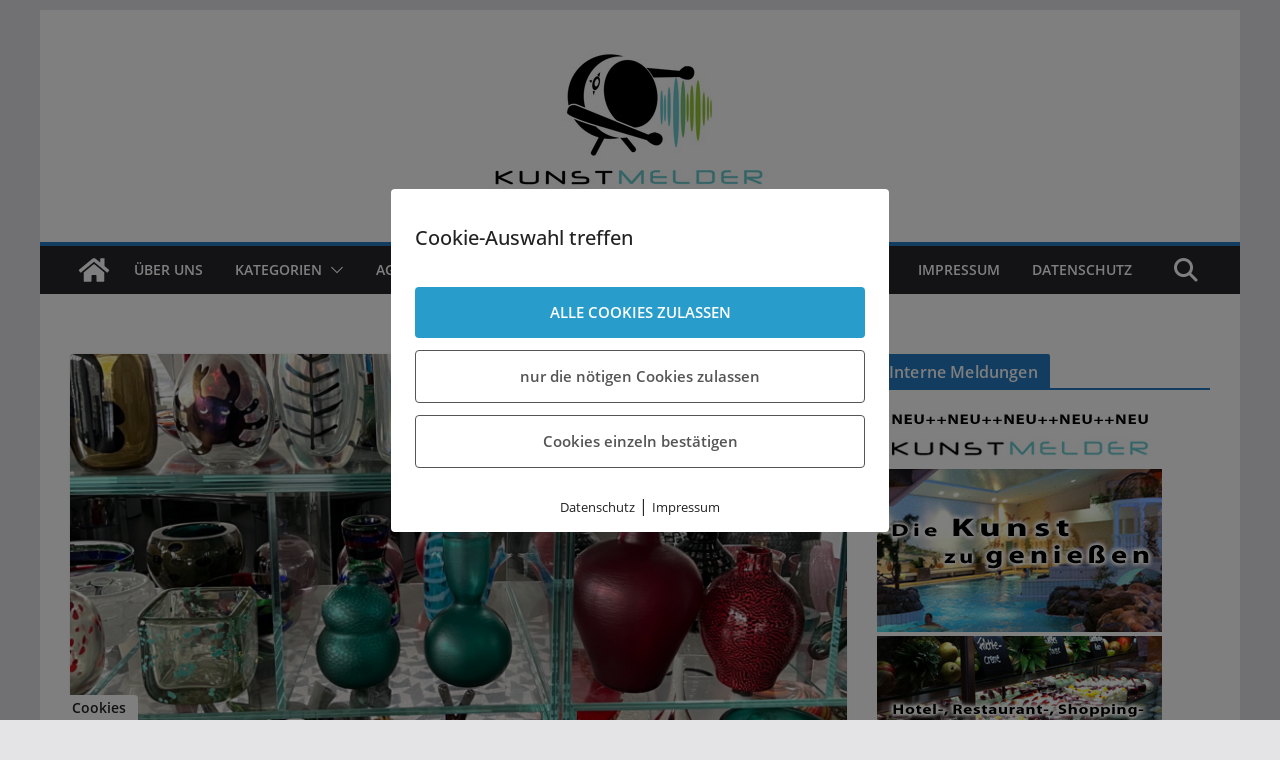

--- FILE ---
content_type: text/html; charset=UTF-8
request_url: https://www.kunstmelder.de/2023/09/11/titel-muranoglas-peter-gruenbaums-beeindruckende-privatsammlung-in-zuerich/
body_size: 74104
content:
		<!doctype html>
		<html lang="de">
		
<head>

			<meta charset="UTF-8"/>
		<meta name="viewport" content="width=device-width, initial-scale=1">
		<link rel="profile" href="http://gmpg.org/xfn/11"/>
		
	<title>Titel: Muranoglas: Peter Grünbaums beeindruckende Privatsammlung in Zürich &#8211; Kunstmelder</title>
<meta name='robots' content='max-image-preview:large' />
        <meta http-equiv="Content-Security-Policy" content="default-src 'self' 'unsafe-eval' 'unsafe-inline'    *.met.vgwort.de  https://webinaris.co www.webinaris.co        ;  script-src 'self' 'unsafe-eval' 'unsafe-inline' data:   *.met.vgwort.de   https://webinaris.co www.webinaris.co          fonts.googleapis.com  https://js.stripe.com https://checkout.stripe.com;  style-src 'self' 'unsafe-inline'   *.met.vgwort.de     fonts.googleapis.com ;  img-src 'self' data:   *.met.vgwort.de   ;  connect-src *;  object-src 'self'   *.met.vgwort.de       ;  child-src 'self' blob:   *.met.vgwort.de       ;  form-action *;  frame-src 'self'   *.met.vgwort.de     https://webinaris.co www.webinaris.co          https://js.stripe.com https://hooks.stripe.com https://checkout.stripe.com https://hooks.stripe.com; *.mollie.com font-src * data:;  media-src 'self'   *.met.vgwort.de       ; ">
        <link rel="alternate" type="application/rss+xml" title="Kunstmelder &raquo; Feed" href="https://www.kunstmelder.de/feed/" />
<link rel="alternate" type="application/rss+xml" title="Kunstmelder &raquo; Kommentar-Feed" href="https://www.kunstmelder.de/comments/feed/" />
<script type="text/javascript" id="wpp-js" src="https://www.kunstmelder.de/wp-content/plugins/wordpress-popular-posts/assets/js/wpp.js?ver=7.3.6" data-sampling="0" data-sampling-rate="100" data-api-url="https://www.kunstmelder.de/wp-json/wordpress-popular-posts" data-post-id="24829" data-token="87b2108e61" data-lang="0" data-debug="1"></script>
<link rel="alternate" title="oEmbed (JSON)" type="application/json+oembed" href="https://www.kunstmelder.de/wp-json/oembed/1.0/embed?url=https%3A%2F%2Fwww.kunstmelder.de%2F2023%2F09%2F11%2Ftitel-muranoglas-peter-gruenbaums-beeindruckende-privatsammlung-in-zuerich%2F" />
<link rel="alternate" title="oEmbed (XML)" type="text/xml+oembed" href="https://www.kunstmelder.de/wp-json/oembed/1.0/embed?url=https%3A%2F%2Fwww.kunstmelder.de%2F2023%2F09%2F11%2Ftitel-muranoglas-peter-gruenbaums-beeindruckende-privatsammlung-in-zuerich%2F&#038;format=xml" />
<style id='wp-img-auto-sizes-contain-inline-css' type='text/css'>
img:is([sizes=auto i],[sizes^="auto," i]){contain-intrinsic-size:3000px 1500px}
/*# sourceURL=wp-img-auto-sizes-contain-inline-css */
</style>
<style id='wp-emoji-styles-inline-css' type='text/css'>

	img.wp-smiley, img.emoji {
		display: inline !important;
		border: none !important;
		box-shadow: none !important;
		height: 1em !important;
		width: 1em !important;
		margin: 0 0.07em !important;
		vertical-align: -0.1em !important;
		background: none !important;
		padding: 0 !important;
	}
/*# sourceURL=wp-emoji-styles-inline-css */
</style>
<link rel='stylesheet' id='contact-form-7-css' href='https://www.kunstmelder.de/wp-content/plugins/contact-form-7/includes/css/styles.css?ver=6.1.2' type='text/css' media='all' />
<link rel='stylesheet' id='wpa-css-css' href='https://www.kunstmelder.de/wp-content/plugins/honeypot/includes/css/wpa.css?ver=2.3.04' type='text/css' media='all' />
<link rel='stylesheet' id='pixelmate-public-css-css' href='https://www.kunstmelder.de/wp-content/plugins/pixelmate0/public//assets/css/pixelmate.css?ver=6.9' type='text/css' media='all' />
<link rel='stylesheet' id='wordpress-popular-posts-css-css' href='https://www.kunstmelder.de/wp-content/plugins/wordpress-popular-posts/assets/css/wpp.css?ver=7.3.6' type='text/css' media='all' />
<link rel='stylesheet' id='colormag_style-css' href='https://www.kunstmelder.de/wp-content/themes/colormag_kunstmelder/style.css?ver=1768409125' type='text/css' media='all' />
<style id='colormag_style-inline-css' type='text/css'>
body{color:#444444;}.cm-posts .post{box-shadow:0px 0px 2px 0px #E4E4E7;}@media screen and (min-width: 992px) {.cm-primary{width:70%;}}.colormag-button,
			input[type="reset"],
			input[type="button"],
			input[type="submit"],
			button,
			.cm-entry-button span,
			.wp-block-button .wp-block-button__link{color:#ffffff;}.cm-content{background-color:#ffffff;background-size:contain;}.cm-header .cm-menu-toggle svg,
			.cm-header .cm-menu-toggle svg{fill:#fff;}.cm-footer-bar-area .cm-footer-bar__2 a{color:#207daf;}body{color:#444444;}.cm-posts .post{box-shadow:0px 0px 2px 0px #E4E4E7;}@media screen and (min-width: 992px) {.cm-primary{width:70%;}}.colormag-button,
			input[type="reset"],
			input[type="button"],
			input[type="submit"],
			button,
			.cm-entry-button span,
			.wp-block-button .wp-block-button__link{color:#ffffff;}.cm-content{background-color:#ffffff;background-size:contain;}.cm-header .cm-menu-toggle svg,
			.cm-header .cm-menu-toggle svg{fill:#fff;}.cm-footer-bar-area .cm-footer-bar__2 a{color:#207daf;}.cm-header-builder .cm-header-buttons .cm-header-button .cm-button{background-color:#207daf;}.cm-header-builder .cm-header-top-row{background-color:#f4f4f5;}.cm-header-builder .cm-primary-nav .sub-menu, .cm-header-builder .cm-primary-nav .children{background-color:#232323;background-size:contain;}.cm-header-builder nav.cm-secondary-nav ul.sub-menu, .cm-header-builder .cm-secondary-nav .children{background-color:#232323;background-size:contain;}.cm-footer-builder .cm-footer-bottom-row{border-color:#3F3F46;}:root{--top-grid-columns: 4;
			--main-grid-columns: 4;
			--bottom-grid-columns: 2;
			}.cm-footer-builder .cm-footer-bottom-row .cm-footer-col{flex-direction: column;}.cm-footer-builder .cm-footer-main-row .cm-footer-col{flex-direction: column;}.cm-footer-builder .cm-footer-top-row .cm-footer-col{flex-direction: column;} :root{--cm-color-1: #257BC1;--cm-color-2: #2270B0;--cm-color-3: #FFFFFF;--cm-color-4: #F9FEFD;--cm-color-5: #27272A;--cm-color-6: #16181A;--cm-color-7: #8F8F8F;--cm-color-8: #FFFFFF;--cm-color-9: #C7C7C7;}:root {--wp--preset--color--cm-color-1:#257BC1;--wp--preset--color--cm-color-2:#2270B0;--wp--preset--color--cm-color-3:#FFFFFF;--wp--preset--color--cm-color-4:#F9FEFD;--wp--preset--color--cm-color-5:#27272A;--wp--preset--color--cm-color-6:#16181A;--wp--preset--color--cm-color-7:#8F8F8F;--wp--preset--color--cm-color-8:#FFFFFF;--wp--preset--color--cm-color-9:#C7C7C7;}:root {--e-global-color-cmcolor1: #257BC1;--e-global-color-cmcolor2: #2270B0;--e-global-color-cmcolor3: #FFFFFF;--e-global-color-cmcolor4: #F9FEFD;--e-global-color-cmcolor5: #27272A;--e-global-color-cmcolor6: #16181A;--e-global-color-cmcolor7: #8F8F8F;--e-global-color-cmcolor8: #FFFFFF;--e-global-color-cmcolor9: #C7C7C7;}
/*# sourceURL=colormag_style-inline-css */
</style>
<link rel='stylesheet' id='font-awesome-all-css' href='https://www.kunstmelder.de/wp-content/themes/colormag/inc/customizer/customind/assets/fontawesome/v6/css/all.min.css?ver=6.2.4' type='text/css' media='all' />
<link rel='stylesheet' id='font-awesome-4-css' href='https://www.kunstmelder.de/wp-content/themes/colormag/assets/library/font-awesome/css/v4-shims.min.css?ver=4.7.0' type='text/css' media='all' />
<link rel='stylesheet' id='colormag-font-awesome-6-css' href='https://www.kunstmelder.de/wp-content/themes/colormag/inc/customizer/customind/assets/fontawesome/v6/css/all.min.css?ver=6.2.4' type='text/css' media='all' />
<script type="text/javascript" src="https://www.kunstmelder.de/wp-includes/js/jquery/jquery.min.js?ver=3.7.1" id="jquery-core-js"></script>
<script type="text/javascript" src="https://www.kunstmelder.de/wp-includes/js/jquery/jquery-migrate.min.js?ver=3.4.1" id="jquery-migrate-js"></script>
<script type="text/javascript" id="pixelmate-public-js-js-extra">
/* <![CDATA[ */
var js_options = {"google_fonts":[],"flexTracking":[{"aktivieren":false,"name":"","platzierung":"Header","anbieter":"","kategorie":"tracking","beschreibung":"","code":"","cookieinfo":"","id":"","linkcheck":false,"dselink":"https://www.kunstmelder.de/datenschutz/"}],"flexWerbung":[],"flexNotwendig":[],"flexSonstige":[],"webinaris":"","webinaris_load":"0","pixelmate_script":"0","pixelmate_script_code_head":"","pixelmate_script_code_body":"","pixelmate_script_code_footer":"","pixelmate_script_stats":"1","pixelmate_script_code_head_stats":"\u003Cscript\u003E    var _paq = _paq || []\r\n    _paq.push(['disableCookies']); // Ab sofort verteilt Matomo keine Kekse (Cookies) mehr\r\n    _paq.push(['enableHeartBeatTimer', 5]); // Matomo bekommt Herzrasen: Der \"Herzschlag\" von Matomo wird auf alle 5 Sekunden erh\u00f6ht\r\n    _paq.push(['trackPageView']);\r\n    _paq.push(['enableLinkTracking']);\r\n\r\n    function embedTrackingCode() {\r\n    var u = '//www.freiermitdreier.de/matomo/';\r\n    _paq.push(['setTrackerUrl', u + 'matomo.php']);\r\n    _paq.push(['setSiteId', '2']); // Bei \"X\" steht normalerweise die ID der Seite die getrackt werden soll\r\n    var d = document,\r\n      g = d.createElement('script'),\r\n      s = d.getElementsByTagName('script')[0]\r\n    g.type = 'text/javascript';\r\n    g.async = true;\r\n    g.defer = true;\r\n    g.src = u + 'matomo.js';\r\n    s.parentNode.insertBefore(g, s);\r\n    }\r\n\r\n    setTimeout(function () {\r\n    embedTrackingCode(); // Die Matomo Tracking Funktion wird ausgef\u00fchrt\r\n    }, 5) // Die 5 steht f\u00fcr die Millisekunden anzahl in der die Funktion ausgef\u00fchrt wird (kann man nat\u00fcrlich beliebig anpassen)\r\n\u003C/script\u003E","pixelmate_script_code_body_stats":"","pixelmate_script_code_footer_stats":"","pixelmate_tag_manager":"0","pixelmate_gtm":"GTM-0000000","domain":"kunstmelder.de","full_domain":"https://www.kunstmelder.de","wpmllang":"no-wpml","gen_banner_aktiv":null,"gen_banner_delay":null,"gen_individuell":"1","gen_heading":"Cookie-Auswahl treffen","gen_text":" ","gen_allow_text":"ALLE COOKIES ZULASSEN","gen_single_text":"Cookies einzeln best\u00e4tigen","gen_deny_text":"nur die n\u00f6tigen Cookies zulassen","gen_dse_text":"Datenschutz","gen_impressum_text":"Impressum","speicherdauer_der_cookies":"14","cookies_secure":"0","alt_track":"0","pix_settings_check":"0","pix_settings_uberschrift":"Cookie settings","pix_settings_hinweis_dse":"Here you can allow or reject cookies depending on the category. More detailed information about the services used on this website can be found in the privacy policy.","pix_settings_notwendige_c":"Accept only necessary cookies","pix_settings_notwendige_c_text":"","pix_settings_statistik":"Accept statistic cookies","pix_settings_statistik_text":"","pix_settings_statistik_aus":null,"pix_settings_werbung":"Accept marketing cookies","pix_settings_werbung_text":"","pix_settings_werbung_aus":null,"pix_settings_videos":"Accept extern media","pix_settings_videos_text":"","pix_settings_videos_aus":null,"pix_settings_sonstige":"Accept other external content","pix_settings_sonstige_text":"","pix_settings_sonstige_aus":null,"pix_settings_speichern_button":"save","pix_settings_more":"more","pix_settings_dse_ex":"privacy policy","design_pos":"Fullscreen","elmentor_popup_id":"","pixelmate_logo_check":"0","pixelmate_logo":"","banner_padding_oben":"13px","box_margin":"0px 0px 0px 0px","box_border_width":"0px 0px 0px 0px","box_border_style":"none","box_border_color":"#ffffff","box_padding":"24px 24px 24px 24px","box_border_radius":"4px 4px 4px 4px","box_bg_color":"#ffffff","box_color_title":"#222222","box_color_text":"#222222","box_bg_verlauf":"0","box_bg_verlauf_1":"#ffffff","box_bg_verlauf_2":"#ffffff","box_shadow":"0","box_shadow_h":"3","box_shadow_v":"0","box_shadow_blur":"3","box_shadow_color":"#000000","box_h_font_size":"20","box_font_size":"15","box_line_height":"1","pixelmate_text_align":"left","cb_aktiv":"1","cb_position":"unten links","cb_font_size":"14","cb_background":"#FFFFFF","cb_color":"#212121","cb_important":"0","btn_bg_color":"#289dcc","btn_color":"#ffffff","btn_border_color":"#289dcc","btn_border_width":"0","btn_border_radius":"4","btn_deny_bg_color":"#ffffff","btn_deny_color":"#555555","btn_deny_border_color":"#555555","btn_deny_border_width":"1","btn_deny_border_radius":"4","btn_set_bg_color":"#ffffff","btn_set_color":"#555555","btn_set_border_color":"#555555","btn_set_border_width":"1","btn_set_border_radius":"4","ga":"0","gaText":null,"gaId":"UA-000000","ga2":null,"gaId2":null,"gaAno":"1","google_optimize_aktivieren":"0","google_optimize_id":"000000","ga_cookie_duration":"730","ga_cookies_ssl":"0","media_youtube":"1","media_youtube_text":"YouTube ist eine Videohosting Plattform. Durch die externe Einbindung von Videos werden personenbezogene Daten an YouTube \u00fcbermittelt.","media_vimeo":"0","media_vimeo_text":"Vimeo ist eine Videohosting Plattform. Durch die externe Einbindung von Videos werden personenbezogene Daten an Vimeo \u00fcbermittelt.","media_twitter":"0","media_twitter_text":"Twitter ist ein Nachrichtendienst. Durch das einbetten von Twitter Beitr\u00e4gen auf unserer Website werden personenbezogene Daten an Twitter \u00fcbermittelt.","media_gmaps":"0","media_gmaps_text":"Wir haben auf unserer Website interaktive Karten mit Hilfe von Google Maps der Google LLC. (\u201eGoogle\u201c) integriert. Die Karten werden nur angezeigt, wenn Sie dem Setzen und Auslesen von Cookies durch Google zustimmen. Dadurch k\u00f6nnen personenbezogene Daten an Google \u00fcbermittelt werden.","media_osm":"0","media_osm_text":"Durch die Einbettung von Google Maps auf unserer Website werden personenbezogene Daten an Google \u00fcbermittelt.","media_calendly":"0","media_calendly_text":"Calendly ist Buchungstool. Durch die Einbettung auf unserer Website werden personenbezogene Daten an Calendly \u00fcbermittelt.","media_xing_events":"0","media_xing_events_text":"Durch die Einbettung von Xing werden personenbezogene Daten an Xing \u00fcbermittelt.","media_libsyn":"0","media_libsyn_text":"Durch die Einbettung des Podcast Players von Libsyn werden personenbezogene Daten an Libsyn \u00fcbermittelt.","media_trustindex":"0","media_trustindex_text":"Durch die Einbettung der Google Reviews werden Daten an Trustindex.io \u00fcbermittelt.","media_recaptcha":"0","media_recaptcha_text":"ReCaptcha muss auf unserer Website geladen werden, um Kontaktanfragen zu versenden.","dse_extern":"","dse_extern_url":null,"impressum_extern":"","impressum_extern_url":null,"fb":"0","fbText":null,"fbId":"00000000","fb_opt_out":"","fb_consent_mode":null,"csp":"1","csp_admin":"","youtubeIn":"0","youtubeHeading":null,"youtubeText":null,"vimeoIn":"","vimeoHeading":null,"vimeoText":null,"wlVimeo":"0","wlYoutube":"0","wlGmaps":"0","wlReCaptcha":"0","dse":"https://www.kunstmelder.de/datenschutz/","impressum":"https://www.kunstmelder.de/impressum/","protokoll":null,"txt_cookie_banner_heading":"We use Cookies","txt_cookie_banner":"We use cookies on our website. Some cookies are necessary (e.g. for the shopping cart) others are not necessary. The non-essential cookies help us to optimize our online offer, our website functions and are used for marketing purposes. The consent includes the storage of information on your terminal device, the reading of personal data and its processing.  Click 'Accept all' to consent to the use of cookies that are not necessary or 'Reject all' if you decide otherwise. You can get detailed information of the types of cookies we use and access their settings under 'Manage Settings'. You can access the settings at any time and also subsequently deselect cookies at any time (e.g. in the privacy policy or at the bottom of our website).","txt_btn_allow":"Accept All","txt_btn_deny":"Deny All","txt_btn_settings":"Settings","txt_datenschutz":"Privacy Policy","txt_impressum":"Legal Notice","txt_datenschutz_hinweis":"You can find more detailed information about the services used on this website in the privacy policy","txt_allow":"Accept","txt_youtube_heading":"Enable Youtube?","txt_youtube_content":"YouTube videos can only be displayed if they are allowed to set cookies.","txt_youtube_footer":"When YouTube is activated for this site, personal information is submitted to YouTube and processed. Please see the YouTube privacy policy for more information: ","txt_vimeo_heading":"Enable Vimeo?","txt_vimeo_content":"Vimeo videos can only be displayed if they are allowed to set cookies.","txt_vimeo_footer":"When Vimeo is activated for this site, personal information is submitted to Vimeo and processed. Please see the YouTube privacy policy for more information: ","txt_gmaps_heading":"Enable Google Maps?","txt_gmaps_content":"Google Maps can only be displayed if they are allowed to set cookies.","txt_gmaps_footer":"When Google Maps is activated for this site, personal information is submitted to Google and processed. Please see the YouTube privacy policy for more information: ","txt_osm_heading":"Enable Open Street Maps?","txt_osm_content":"Open Street Maps can only be displayed if they are allowed to set cookies.","txt_osm_footer":"When Open Street Maps is activated for this site, personal information is submitted to openstreetmap.de and processed. Please see the OpenStreetMap privacy policy for more information: ","txt_twitter_heading":"Enable Twitter?","txt_twitter_content":"Here we would like to display content from Twitter.","txt_twitter_footer":"If this content is allowed to load on this website, an external connection to Twitter will be established and cookies may be set. More information: ","txt_libsyn_heading":"Enable Libsyn Podcast?","txt_libsyn_content":"This Podcast hosted by Libsyn can only be displayed if they are allowed to set cookies.","txt_libsyn_footer":"When the Podcast Player is activated for this site, personal information is submitted to Libsyn and processed. Please see the Libsyn privacy policy for more information: ","txt_trustindex_heading":"Show Google Reviews?","txt_trustindex_content":"At this point we would like to display our Google Reviews. For this, a trustindex.io and googleusercontent.com connection would have to be established, for which we need your consent.","txt_trustindex_footer":"Please see the trustindex.io privacy policy for more information: ","txt_here":"here","txt_more":"learn more","calendly_h2":"Book now","calendly_text":"For booking appointments we use the external tool Calendly. During the booking process cookies are set and personal data is statistically evaluated.","calendly_btn":"continue","xing_h2":"Show Xing Events","xing_text":"In order to display Xing Events, cookies must be set that statistically evaluate personal data.","xing_btn":"continue","issingle":"yes","pixe_test":{"margin":"0px 0px 0px 0px","border":"0px none ","padding":"24px 24px 24px 24px","border-radius":"4px","margin-top":"0px","margin-right":"0px","margin-bottom":"0px","margin-left":"0px","border-top":"0px","border-right":"0px","border-bottom":"0px","border-left":"0px","padding-top":"24px","padding-right":"24px","padding-bottom":"24px","padding-left":"24px","background-color":"#ffffff","border-color":"","color":"#222222","border-style":"none","border-top-left-radius":"4px","border-bottom-left-radius":"4px","border-top-right-radius":"4px","border-bottom-right-radius":"4px"},"client_ip":"18.191.96.139","wpml_exists":"0","sprachumschalter_aktivieren":"0","ajaxurl":"https://www.kunstmelder.de/wp-admin/admin-ajax.php","nonce":"1779fb9b29","elementor":"false","divi_builder":"false"};
//# sourceURL=pixelmate-public-js-js-extra
/* ]]> */
</script>
<script type="module" async src="https://www.kunstmelder.de/wp-content/plugins/pixelmate0/public//assets/js/dist/bundle.js?ver=1.0.0"></script><link rel="https://api.w.org/" href="https://www.kunstmelder.de/wp-json/" /><link rel="alternate" title="JSON" type="application/json" href="https://www.kunstmelder.de/wp-json/wp/v2/posts/24829" /><link rel="EditURI" type="application/rsd+xml" title="RSD" href="https://www.kunstmelder.de/xmlrpc.php?rsd" />
<meta name="generator" content="WordPress 6.9" />
<link rel="canonical" href="https://www.kunstmelder.de/2023/09/11/titel-muranoglas-peter-gruenbaums-beeindruckende-privatsammlung-in-zuerich/" />
<link rel='shortlink' href='https://www.kunstmelder.de/?p=24829' />
            <style id="wpp-loading-animation-styles">@-webkit-keyframes bgslide{from{background-position-x:0}to{background-position-x:-200%}}@keyframes bgslide{from{background-position-x:0}to{background-position-x:-200%}}.wpp-widget-block-placeholder,.wpp-shortcode-placeholder{margin:0 auto;width:60px;height:3px;background:#dd3737;background:linear-gradient(90deg,#dd3737 0%,#571313 10%,#dd3737 100%);background-size:200% auto;border-radius:3px;-webkit-animation:bgslide 1s infinite linear;animation:bgslide 1s infinite linear}</style>
            


<!-- Matomo -->
<script type="text/javascript">
  var _paq = window._paq = window._paq || [];
  /* tracker methods like "setCustomDimension" should be called before "trackPageView" */
  _paq.push(['trackPageView']);
  _paq.push(['enableLinkTracking']);
  (function() {
    var u="//www.freiermitdreier.de/matomo/";
    _paq.push(['setTrackerUrl', u+'matomo.php']);
    _paq.push(['setSiteId', '2']);
    var d=document, g=d.createElement('script'), s=d.getElementsByTagName('script')[0];
    g.type='text/javascript'; g.async=true; g.src=u+'matomo.js'; s.parentNode.insertBefore(g,s);
  })();
</script>
<!-- End Matomo Code --><style class='wp-fonts-local' type='text/css'>
@font-face{font-family:"DM Sans";font-style:normal;font-weight:100 900;font-display:fallback;src:url('https://fonts.gstatic.com/s/dmsans/v15/rP2Hp2ywxg089UriCZOIHTWEBlw.woff2') format('woff2');}
@font-face{font-family:"Public Sans";font-style:normal;font-weight:100 900;font-display:fallback;src:url('https://fonts.gstatic.com/s/publicsans/v15/ijwOs5juQtsyLLR5jN4cxBEoRDf44uE.woff2') format('woff2');}
@font-face{font-family:Roboto;font-style:normal;font-weight:100 900;font-display:fallback;src:url('https://fonts.gstatic.com/s/roboto/v30/KFOjCnqEu92Fr1Mu51TjASc6CsE.woff2') format('woff2');}
@font-face{font-family:"IBM Plex Serif";font-style:normal;font-weight:400;font-display:fallback;src:url('https://www.kunstmelder.de/wp-content/themes/colormag/assets/fonts/IBMPlexSerif-Regular.woff2') format('woff2');}
@font-face{font-family:"IBM Plex Serif";font-style:normal;font-weight:700;font-display:fallback;src:url('https://www.kunstmelder.de/wp-content/themes/colormag/assets/fonts/IBMPlexSerif-Bold.woff2') format('woff2');}
@font-face{font-family:"IBM Plex Serif";font-style:normal;font-weight:600;font-display:fallback;src:url('https://www.kunstmelder.de/wp-content/themes/colormag/assets/fonts/IBMPlexSerif-SemiBold.woff2') format('woff2');}
@font-face{font-family:Inter;font-style:normal;font-weight:400;font-display:fallback;src:url('https://www.kunstmelder.de/wp-content/themes/colormag/assets/fonts/Inter-Regular.woff2') format('woff2');}
</style>
<link rel="icon" href="https://www.kunstmelder.de/wp-content/uploads/2020/06/favicon.ico" sizes="32x32" />
<link rel="icon" href="https://www.kunstmelder.de/wp-content/uploads/2020/06/favicon.ico" sizes="192x192" />
<link rel="apple-touch-icon" href="https://www.kunstmelder.de/wp-content/uploads/2020/06/favicon.ico" />
<meta name="msapplication-TileImage" content="https://www.kunstmelder.de/wp-content/uploads/2020/06/favicon.ico" />
<style id="sccss">/*Blocksatz in Artikeln*/
.entry-content p {
text-align: justify;
}

/*Startseite Artikel*/
.featured-image {display: none;}
.flexslider-title {display: none;}
#fb_share_1 {display: none;}

.entry-content div[style="width:220px;height:250px;float:left;margin-bottom:8%"] {
display:none;
}
.entry-content.clearfix div[style="width:220px;height:250px;float:left;margin-bottom:8%"] div {
  float:left !important;
  max-width:200px !important;
  max-height:300px !important;
}
.entry-content.clearfix div[style="width:220px;height:250px;float:left;margin-bottom:8%"] {
  display:inline !important;
  /*max-width:200px !important;
  max-height:300px !important;
  width:500px !important;
  height:500px !important;*/
  max-width:200px !important;
  max-height:300px !important;
  width:auto !important;
  height:auto !important;
  margin-bottom:5px !important;
  margin-right:15px !important;
}


/*Wirkung unbekannt (von Julian)*/
media="all"
.flexslider .slides img {
  width: auto;
  height: auto;
  height: 100%;
}

/*Widget-Anpassungen*/
.widget_featured_posts .following-post .article-content .entry-title {
    font-size: 15px;
}
  
.widget_featured_posts .article-content .entry-title {
    padding: 0px 0px 0px;
}

.widget_featured_posts .following-post img {
  margin-bottom: 0;
  width: 120px;
}

.widget_highlighted_posts img {
  margin-bottom: 0;
  height: 162.5px;
}

.widget_highlighted_posts .single-article {
  position: relative;
  float: left;
  margin-bottom: 10px;
  margin-right: 2%;
  max-width: 49%;
  width: 245px;
}

/*Sidebar RSS_Widget*/
a.widget.widget_rss.clearfix{
display: none;
}

h3.widget-title{
height: 34px;
margin-top:20px;
}

h3.widget-title a {
  color: #fff;
  background-color: #289DCC;
  padding: 6px 12px;
  display: inline-block;
  height: 22px;
}

h3.widget-title a[href="http://www.openpr.de/news/kategorien2-16-Kunst-Kultur.html"] {
margin-left:-10px;
}


/*Slider-Bereich*/
.flex-control-nav {
    width: 100%;
    position: absolute;
    bottom: -40px;
    text-align: center;
    display: none;
}

.widget_highlighted_posts .single-article {
    position: relative;
    float: left;
    margin-bottom: 10px;
    margin-right: 2%;
    max-width: 49%;
    width: 245px;
    height: 145px;
}

.widget_highlighted_posts img {
    margin-bottom: 0;
    height: 145px;
}

.advertisement_300x250 img {
    margin: 0 auto;
    display: block;
    width: 300px;
    padding-top: 20px;
    padding-right: 15px;
}

#header-right-sidebar {
    float: inherit;
}
#header-right-section .widget {
    text-align: right;
    float: inherit;
    color: #333333;
}

.clearfix {
  
}

/*
.featured-image {
   display: block;
}
*/
</style>
</head>

<body class="wp-singular post-template-default single single-post postid-24829 single-format-standard wp-embed-responsive wp-theme-colormag wp-child-theme-colormag_kunstmelder cm-header-layout-1 adv-style-1 cm-normal-container cm-right-sidebar right-sidebar boxed cm-started-content">




		<div id="page" class="hfeed site">
				<a class="skip-link screen-reader-text" href="#main">Zum Inhalt springen</a>
		

			<header id="cm-masthead" class="cm-header cm-layout-1 cm-layout-1-style-1 cm-full-width">
		
		
				<div class="cm-main-header">
		
		
	<div id="cm-header-1" class="cm-header-1">
		<div class="cm-container">
			<div class="cm-row">

				<div class="cm-header-col-1">
										<div id="cm-site-branding" class="cm-site-branding">
							</div><!-- #cm-site-branding -->
	
				</div><!-- .cm-header-col-1 -->

				<div class="cm-header-col-2">
										<div id="header-right-sidebar" class="clearfix">
						<aside id="media_image-3" class="widget widget_media_image clearfix widget-colormag_header_sidebar"><a href="http://www.kunstmelder.de"><img width="744" height="184" src="https://www.kunstmelder.de/wp-content/uploads/2023/08/230815_Kunstmelder_webbanner_m2.jpg" class="image wp-image-24720  attachment-full size-full" alt="" style="max-width: 100%; height: auto;" decoding="async" fetchpriority="high" srcset="https://www.kunstmelder.de/wp-content/uploads/2023/08/230815_Kunstmelder_webbanner_m2.jpg 744w, https://www.kunstmelder.de/wp-content/uploads/2023/08/230815_Kunstmelder_webbanner_m2-300x74.jpg 300w" sizes="(max-width: 744px) 100vw, 744px" /></a></aside>					</div>
									</div><!-- .cm-header-col-2 -->

		</div>
	</div>
</div>
		
<div id="cm-header-2" class="cm-header-2">
	<nav id="cm-primary-nav" class="cm-primary-nav">
		<div class="cm-container">
			<div class="cm-row">
				
				<div class="cm-home-icon">
					<a href="https://www.kunstmelder.de/"
						title="Kunstmelder"
					>
						<svg class="cm-icon cm-icon--home" xmlns="http://www.w3.org/2000/svg" viewBox="0 0 28 22"><path d="M13.6465 6.01133L5.11148 13.0409V20.6278C5.11148 20.8242 5.18952 21.0126 5.32842 21.1515C5.46733 21.2904 5.65572 21.3685 5.85217 21.3685L11.0397 21.3551C11.2355 21.3541 11.423 21.2756 11.5611 21.1368C11.6992 20.998 11.7767 20.8102 11.7767 20.6144V16.1837C11.7767 15.9873 11.8547 15.7989 11.9937 15.66C12.1326 15.521 12.321 15.443 12.5174 15.443H15.4801C15.6766 15.443 15.865 15.521 16.0039 15.66C16.1428 15.7989 16.2208 15.9873 16.2208 16.1837V20.6111C16.2205 20.7086 16.2394 20.8052 16.2765 20.8953C16.3136 20.9854 16.3681 21.0673 16.4369 21.1364C16.5057 21.2054 16.5875 21.2602 16.6775 21.2975C16.7675 21.3349 16.864 21.3541 16.9615 21.3541L22.1472 21.3685C22.3436 21.3685 22.532 21.2904 22.6709 21.1515C22.8099 21.0126 22.8879 20.8242 22.8879 20.6278V13.0358L14.3548 6.01133C14.2544 5.93047 14.1295 5.88637 14.0006 5.88637C13.8718 5.88637 13.7468 5.93047 13.6465 6.01133ZM27.1283 10.7892L23.2582 7.59917V1.18717C23.2582 1.03983 23.1997 0.898538 23.0955 0.794359C22.9913 0.69018 22.8501 0.631653 22.7027 0.631653H20.1103C19.963 0.631653 19.8217 0.69018 19.7175 0.794359C19.6133 0.898538 19.5548 1.03983 19.5548 1.18717V4.54848L15.4102 1.13856C15.0125 0.811259 14.5134 0.632307 13.9983 0.632307C13.4832 0.632307 12.9841 0.811259 12.5864 1.13856L0.868291 10.7892C0.81204 10.8357 0.765501 10.8928 0.731333 10.9573C0.697165 11.0218 0.676038 11.0924 0.66916 11.165C0.662282 11.2377 0.669786 11.311 0.691245 11.3807C0.712704 11.4505 0.747696 11.5153 0.794223 11.5715L1.97469 13.0066C2.02109 13.063 2.07816 13.1098 2.14264 13.1441C2.20711 13.1784 2.27773 13.1997 2.35044 13.2067C2.42315 13.2137 2.49653 13.2063 2.56638 13.1849C2.63623 13.1636 2.70118 13.1286 2.7575 13.0821L13.6465 4.11333C13.7468 4.03247 13.8718 3.98837 14.0006 3.98837C14.1295 3.98837 14.2544 4.03247 14.3548 4.11333L25.2442 13.0821C25.3004 13.1286 25.3653 13.1636 25.435 13.1851C25.5048 13.2065 25.5781 13.214 25.6507 13.2071C25.7234 13.2003 25.794 13.1791 25.8584 13.145C25.9229 13.1108 25.98 13.0643 26.0265 13.008L27.207 11.5729C27.2535 11.5164 27.2883 11.4512 27.3095 11.3812C27.3307 11.3111 27.3379 11.2375 27.3306 11.1647C27.3233 11.0919 27.3016 11.0212 27.2669 10.9568C27.2322 10.8923 27.1851 10.8354 27.1283 10.7892Z" /></svg>					</a>
				</div>
				
											<div class="cm-header-actions">
													<div class="cm-top-search">
						<i class="fa fa-search search-top"></i>
						<div class="search-form-top">
									
<form action="https://www.kunstmelder.de/" class="search-form searchform clearfix" method="get" role="search">

	<div class="search-wrap">
		<input type="search"
				class="s field"
				name="s"
				value=""
				placeholder="Suchen"
		/>

		<button class="search-icon" type="submit"></button>
	</div>

</form><!-- .searchform -->
						</div>
					</div>
									</div>
				
					<p class="cm-menu-toggle" aria-expanded="false">
						<svg class="cm-icon cm-icon--bars" xmlns="http://www.w3.org/2000/svg" viewBox="0 0 24 24"><path d="M21 19H3a1 1 0 0 1 0-2h18a1 1 0 0 1 0 2Zm0-6H3a1 1 0 0 1 0-2h18a1 1 0 0 1 0 2Zm0-6H3a1 1 0 0 1 0-2h18a1 1 0 0 1 0 2Z"></path></svg>						<svg class="cm-icon cm-icon--x-mark" xmlns="http://www.w3.org/2000/svg" viewBox="0 0 24 24"><path d="m13.4 12 8.3-8.3c.4-.4.4-1 0-1.4s-1-.4-1.4 0L12 10.6 3.7 2.3c-.4-.4-1-.4-1.4 0s-.4 1 0 1.4l8.3 8.3-8.3 8.3c-.4.4-.4 1 0 1.4.2.2.4.3.7.3s.5-.1.7-.3l8.3-8.3 8.3 8.3c.2.2.5.3.7.3s.5-.1.7-.3c.4-.4.4-1 0-1.4L13.4 12z"></path></svg>					</p>
					<div class="cm-menu-primary-container"><ul id="menu-hauptmenue" class="menu"><li id="menu-item-6905" class="menu-item menu-item-type-post_type menu-item-object-page menu-item-6905"><a href="https://www.kunstmelder.de/ueber-uns/">Über uns</a></li>
<li id="menu-item-12497" class="menu-item menu-item-type-post_type menu-item-object-page menu-item-has-children menu-item-12497"><a href="https://www.kunstmelder.de/kategorien/">Kategorien</a><span role="button" tabindex="0" class="cm-submenu-toggle" onkeypress=""><svg class="cm-icon" xmlns="http://www.w3.org/2000/svg" xml:space="preserve" viewBox="0 0 24 24"><path d="M12 17.5c-.3 0-.5-.1-.7-.3l-9-9c-.4-.4-.4-1 0-1.4s1-.4 1.4 0l8.3 8.3 8.3-8.3c.4-.4 1-.4 1.4 0s.4 1 0 1.4l-9 9c-.2.2-.4.3-.7.3z"/></svg></span>
<ul class="sub-menu">
	<li id="menu-item-12500" class="menu-item menu-item-type-taxonomy menu-item-object-category current-post-ancestor current-menu-parent current-post-parent menu-item-12500"><a href="https://www.kunstmelder.de/category/ausstellungen/">Ausstellungen</a></li>
	<li id="menu-item-12499" class="menu-item menu-item-type-taxonomy menu-item-object-category menu-item-12499"><a href="https://www.kunstmelder.de/category/aktionen/">Aktionen</a></li>
	<li id="menu-item-12502" class="menu-item menu-item-type-taxonomy menu-item-object-category menu-item-12502"><a href="https://www.kunstmelder.de/category/kunst-und-familie/">Die Kunst der Unterhaltung</a></li>
	<li id="menu-item-12503" class="menu-item menu-item-type-taxonomy menu-item-object-category menu-item-12503"><a href="https://www.kunstmelder.de/category/die-kunst-zu-geniessen/">Die Kunst zu genießen</a></li>
	<li id="menu-item-12504" class="menu-item menu-item-type-taxonomy menu-item-object-category menu-item-12504"><a href="https://www.kunstmelder.de/category/events/">Events</a></li>
	<li id="menu-item-12505" class="menu-item menu-item-type-taxonomy menu-item-object-category menu-item-12505"><a href="https://www.kunstmelder.de/category/festival/">Festival</a></li>
	<li id="menu-item-12506" class="menu-item menu-item-type-taxonomy menu-item-object-category menu-item-12506"><a href="https://www.kunstmelder.de/category/galerien-und-veranstalter/">Galerien und Veranstalter</a></li>
	<li id="menu-item-12507" class="menu-item menu-item-type-taxonomy menu-item-object-category menu-item-12507"><a href="https://www.kunstmelder.de/category/interview/">Interview</a></li>
	<li id="menu-item-12508" class="menu-item menu-item-type-taxonomy menu-item-object-category menu-item-12508"><a href="https://www.kunstmelder.de/category/kunstler-stellen-sich-vor/">Künstler stellen sich vor</a></li>
	<li id="menu-item-12509" class="menu-item menu-item-type-taxonomy menu-item-object-category menu-item-12509"><a href="https://www.kunstmelder.de/category/literatur/">Literatur</a></li>
	<li id="menu-item-12510" class="menu-item menu-item-type-taxonomy menu-item-object-category menu-item-12510"><a href="https://www.kunstmelder.de/category/medien/">Medien</a></li>
	<li id="menu-item-12511" class="menu-item menu-item-type-taxonomy menu-item-object-category menu-item-12511"><a href="https://www.kunstmelder.de/category/musik/">Musik</a></li>
	<li id="menu-item-12518" class="menu-item menu-item-type-taxonomy menu-item-object-category menu-item-12518"><a href="https://www.kunstmelder.de/category/reisen/">Reisen</a></li>
	<li id="menu-item-12512" class="menu-item menu-item-type-taxonomy menu-item-object-category menu-item-12512"><a href="https://www.kunstmelder.de/category/theater/">Theater</a></li>
	<li id="menu-item-12513" class="menu-item menu-item-type-taxonomy menu-item-object-category menu-item-12513"><a href="https://www.kunstmelder.de/category/tipps-der-redaktion/">Tipps der Redaktion</a></li>
	<li id="menu-item-12498" class="menu-item menu-item-type-taxonomy menu-item-object-category menu-item-12498"><a href="https://www.kunstmelder.de/category/vermischtes/">Vermischtes</a></li>
</ul>
</li>
<li id="menu-item-6757" class="menu-item menu-item-type-post_type menu-item-object-page menu-item-6757"><a href="https://www.kunstmelder.de/agb/">AGB</a></li>
<li id="menu-item-6758" class="menu-item menu-item-type-post_type menu-item-object-page menu-item-6758"><a href="https://www.kunstmelder.de/pressemitteilung-einstellen/">Pressemitteilungen</a></li>
<li id="menu-item-6759" class="menu-item menu-item-type-post_type menu-item-object-page menu-item-6759"><a href="https://www.kunstmelder.de/kunstmelder-video-kanal/">Video-Kanal</a></li>
<li id="menu-item-11088" class="menu-item menu-item-type-taxonomy menu-item-object-category menu-item-11088"><a href="https://www.kunstmelder.de/category/blog/">Blog</a></li>
<li id="menu-item-6760" class="menu-item menu-item-type-post_type menu-item-object-page menu-item-6760"><a href="https://www.kunstmelder.de/werbung/">Werbung</a></li>
<li id="menu-item-6761" class="menu-item menu-item-type-post_type menu-item-object-page menu-item-6761"><a href="https://www.kunstmelder.de/impressum/">Impressum</a></li>
<li id="menu-item-8420" class="menu-item menu-item-type-post_type menu-item-object-page menu-item-privacy-policy menu-item-8420"><a rel="privacy-policy" href="https://www.kunstmelder.de/datenschutz/">Datenschutz</a></li>
</ul></div>
			</div>
		</div>
	</nav>
</div>
			
				</div> <!-- /.cm-main-header -->
		
				</header><!-- #cm-masthead -->
		
		

	<div id="cm-content" class="cm-content">
		
		<div class="cm-container">
		
<div class="cm-row">
	
	<div id="cm-primary" class="cm-primary">
		<div class="cm-posts clearfix">

			
<article sdfdfds id="post-24829" class="post-24829 post type-post status-publish format-standard has-post-thumbnail hentry category-ausstellungen tag-1000-objekte-ch tag-barovier-toso tag-carlo-scarpa-fulvio-bianconi tag-muranoglas tag-paolo-venini tag-peter-gruenbaum tag-raritaeten-muranoglas tag-venini">
	
				<div class="cm-featured-image">
				<img width="800" height="445" src="https://www.kunstmelder.de/wp-content/uploads/2023/09/438815-800x445.png" class="attachment-colormag-featured-image size-colormag-featured-image wp-post-image" alt="" decoding="async" />			</div>

			
	<div class="cm-post-content">
		<div class="cm-entry-header-meta"><div class="cm-post-categories"><a href="https://www.kunstmelder.de/category/ausstellungen/" style="background:#b9c41b" rel="category tag">Ausstellungen</a></div></div>	<header class="cm-entry-header">
				<h1 class="cm-entry-title">
			Titel: Muranoglas: Peter Grünbaums beeindruckende Privatsammlung in Zürich		</h1>
			</header>
<div class="cm-below-entry-meta cm-separator-default "><span class="cm-post-date"><a href="https://www.kunstmelder.de/2023/09/11/titel-muranoglas-peter-gruenbaums-beeindruckende-privatsammlung-in-zuerich/" title="12:03" rel="bookmark"><svg class="cm-icon cm-icon--calendar-fill" xmlns="http://www.w3.org/2000/svg" viewBox="0 0 24 24"><path d="M21.1 6.6v1.6c0 .6-.4 1-1 1H3.9c-.6 0-1-.4-1-1V6.6c0-1.5 1.3-2.8 2.8-2.8h1.7V3c0-.6.4-1 1-1s1 .4 1 1v.8h5.2V3c0-.6.4-1 1-1s1 .4 1 1v.8h1.7c1.5 0 2.8 1.3 2.8 2.8zm-1 4.6H3.9c-.6 0-1 .4-1 1v7c0 1.5 1.3 2.8 2.8 2.8h12.6c1.5 0 2.8-1.3 2.8-2.8v-7c0-.6-.4-1-1-1z"></path></svg> <time class="entry-date published updated" datetime="2023-09-11T12:03:21+02:00">11. September 2023</time></a></span>
		<span class="cm-author cm-vcard">
			<svg class="cm-icon cm-icon--user" xmlns="http://www.w3.org/2000/svg" viewBox="0 0 24 24"><path d="M7 7c0-2.8 2.2-5 5-5s5 2.2 5 5-2.2 5-5 5-5-2.2-5-5zm9 7H8c-2.8 0-5 2.2-5 5v2c0 .6.4 1 1 1h16c.6 0 1-.4 1-1v-2c0-2.8-2.2-5-5-5z"></path></svg>			<a class="url fn n"
			href="https://www.kunstmelder.de/author/redaktion/"
			title="PR-G - Redaktion"
			>
				PR-G - Redaktion			</a>
		</span>

		</div>
<div class="cm-entry-summary">
	<p><a href="https://www.kunstmelder.de/wp-content/uploads/2023/09/438815.png"><img decoding="async" class="aligncenter size-full wp-image-18049" src="https://www.kunstmelder.de/wp-content/uploads/2023/09/438815.png" alt="" /></a><span style="font-style: italic; padding:20px 0px 30px 0px;"></span></p>
<p>Muranoglas aus Venedig ist weltweit für seine Schönheit und Handwerkskunst bekannt. Es ist eine Kunstform, die Jahrhunderte überdauert hat und immer noch bewundert wird. In Zürich befindet sich eine der beeindruckendsten Privatsammlungen von Muranoglasvasen des 20. Jahrhunderts, die von einem passionierten Sammler namens Peter Grünbaum zusammengetragen wurde.</p>
<p>Peter Grünbaum, ein begeisterter Liebhaber von Kunst und Handwerkskunst, begann seine Sammlung von Muranoglasvasen in den 1980er Jahren. Seine Faszination für diese Kunstform führte dazu, dass er sich auf die Suche nach einzigartigen Stücken begab, die von den besten Glasbläsern in Murano, Venedig, gefertigt wurden. Im Laufe der Jahre hat er eine beeindruckende Sammlung von mehr als 300 Vasen aus verschiedenen Epochen und Stilen zusammengetragen.</p>
<p>Die Sammlung von Peter Grünbaum zeichnet sich nicht nur durch ihre beeindruckende Größe aus, sondern auch durch ihre Vielfalt. Sie umfasst Vasen aus den verschiedenen Stilrichtungen des Muranoglases, darunter das berühmte Sommerso-Glas, das filigrane Millefiori-Glas und das kunstvolle Lattimo-Glas. Jede Vase erzählt ihre eigene Geschichte und repräsentiert die Meisterschaft der Glasbläser von Murano.</p>
<p>Was diese Sammlung noch beeindruckender macht, ist die Tatsache, dass viele der Vasen in der Sammlung von Peter Grünbaum einzigartige, handgefertigte Stücke sind, die nicht leicht zu finden sind. Einige der Vasen stammen von renommierten Glasbläsern und Künstlern, die in Murano große Bekanntheit erlangt haben. Dies macht die Sammlung zu einer wahren Schatztruhe der Muranoglasgeschichte.</p>
<p>Die Sammlung von Peter Grünbaum ist nicht nur für ihn selbst von Bedeutung, sondern auch für die Kunstwelt. Sie zeigt nicht nur die Schönheit und Vielfalt des Muranoglases, sondern auch die Hingabe eines Sammlers, der sein Leben der Leidenschaft für Kunst und Handwerkskunst gewidmet hat. Die Vasen in seiner Sammlung sind nicht nur Kunstwerke, sondern auch Zeugnisse der handwerklichen Tradition von Murano.</p>
<p>Leider ist die Sammlung von Peter Grünbaum nicht öffentlich zugänglich, da sie sich in seinem Privatbesitz befindet. Dennoch können wir uns glücklich schätzen, von einer so beeindruckenden Sammlung in Zürich zu wissen, die das Erbe des Muranoglases am Leben erhält und für zukünftige Generationen bewahrt.</p>
<p>In einer Welt, in der die Massenproduktion oft die Handwerkskunst verdrängt, erinnert uns die Sammlung von Peter Grünbaum daran, dass es Menschen gibt, die sich leidenschaftlich für die Erhaltung und Bewahrung von Kunst und Handwerkskunst einsetzen. Sie ist ein wahrer Schatz, der die Schönheit und Einzigartigkeit des Muranoglases feiert und uns daran erinnert, wie wertvoll die Traditionen und das Erbe der Kunsthandwerkskunst sein können. <a href="https://www.1000-objekte.ch" rel="nofollow">Online Shop</a></p>
<p>Handel mit Muranoglas</p>
<p><b>Kontakt</b><br />
Grünbaum AG<br />
Peter Grünbaum<br />
Hardturmstrasse 66<br />
8005 Zürich<br />
+41796605788<br />
 <img decoding="async" src="https://pr-gateway.de/media/pr/image/40965/email/presse/438815.png" alt="7a675fbc95fc5cd03fef6c8ace21cc7214701f60" /><br />
<a href="http://www.1000-objekte.ch" target="_blank" rel="nofollow noopener">http://www.1000-objekte.ch</a></p>
<p>Die Bildrechte liegen bei dem Verfasser der Mitteilung.</p>
</div>
	
	</div>

	
	</article>
		</div><!-- .cm-posts -->
		
		<ul class="default-wp-page">
			<li class="previous"><a href="https://www.kunstmelder.de/2023/09/07/spannende-begegnung-zwischen-zeitgenoessischer-und-historischer-photographie/" rel="prev"><span class="meta-nav"><svg class="cm-icon cm-icon--arrow-left-long" xmlns="http://www.w3.org/2000/svg" viewBox="0 0 24 24"><path d="M2 12.38a1 1 0 0 1 0-.76.91.91 0 0 1 .22-.33L6.52 7a1 1 0 0 1 1.42 0 1 1 0 0 1 0 1.41L5.36 11H21a1 1 0 0 1 0 2H5.36l2.58 2.58a1 1 0 0 1 0 1.41 1 1 0 0 1-.71.3 1 1 0 0 1-.71-.3l-4.28-4.28a.91.91 0 0 1-.24-.33Z"></path></svg></span> Spannende Begegnung zwischen zeitgenössischer und historischer Photographie</a></li>
			<li class="next"><a href="https://www.kunstmelder.de/2023/09/12/media-exklusiv-gmbh-guetersloh-erfahrungen-mit-beruehmten-mittelalterlichen-autoren/" rel="next">Media Exklusiv GmbH Gütersloh: Erfahrungen mit berühmten mittelalterlichen Autoren <span class="meta-nav"><svg class="cm-icon cm-icon--arrow-right-long" xmlns="http://www.w3.org/2000/svg" viewBox="0 0 24 24"><path d="M21.92 12.38a1 1 0 0 0 0-.76 1 1 0 0 0-.21-.33L17.42 7A1 1 0 0 0 16 8.42L18.59 11H2.94a1 1 0 1 0 0 2h15.65L16 15.58A1 1 0 0 0 16 17a1 1 0 0 0 1.41 0l4.29-4.28a1 1 0 0 0 .22-.34Z"></path></svg></span></a></li>
		</ul>

	
	<div class="related-posts-wrapper">

		<h3 class="related-posts-main-title">
			<i class="fa fa-thumbs-up"></i><span>Das könnte Ihnen auch gefallen</span>
		</h3>

		<div class="related-posts">

							<div class="single-related-posts">

											<div class="related-posts-thumbnail">
							<a href="https://www.kunstmelder.de/2023/03/31/aqua-corne-theron-einzelausstellung/" title="&#8222;AQUA&#8220; CORNÈ THERON Einzelausstellung">
								<img width="390" height="205" src="https://www.kunstmelder.de/wp-content/uploads/2023/03/corne-theron-ionic-200x140cm_web-390x205.jpg" class="attachment-colormag-featured-post-medium size-colormag-featured-post-medium wp-post-image" alt="" decoding="async" loading="lazy" />							</a>
						</div>
					
					<div class="cm-post-content">
						<h3 class="cm-entry-title">
							<a href="https://www.kunstmelder.de/2023/03/31/aqua-corne-theron-einzelausstellung/" rel="bookmark" title="&#8222;AQUA&#8220; CORNÈ THERON Einzelausstellung">
								&#8222;AQUA&#8220; CORNÈ THERON Einzelausstellung							</a>
						</h3><!--/.post-title-->

						<div class="cm-below-entry-meta cm-separator-default "><span class="cm-post-date"><a href="https://www.kunstmelder.de/2023/03/31/aqua-corne-theron-einzelausstellung/" title="17:44" rel="bookmark"><svg class="cm-icon cm-icon--calendar-fill" xmlns="http://www.w3.org/2000/svg" viewBox="0 0 24 24"><path d="M21.1 6.6v1.6c0 .6-.4 1-1 1H3.9c-.6 0-1-.4-1-1V6.6c0-1.5 1.3-2.8 2.8-2.8h1.7V3c0-.6.4-1 1-1s1 .4 1 1v.8h5.2V3c0-.6.4-1 1-1s1 .4 1 1v.8h1.7c1.5 0 2.8 1.3 2.8 2.8zm-1 4.6H3.9c-.6 0-1 .4-1 1v7c0 1.5 1.3 2.8 2.8 2.8h12.6c1.5 0 2.8-1.3 2.8-2.8v-7c0-.6-.4-1-1-1z"></path></svg> <time class="entry-date published updated" datetime="2023-03-31T17:44:12+02:00">31. März 2023</time></a></span>
		<span class="cm-author cm-vcard">
			<svg class="cm-icon cm-icon--user" xmlns="http://www.w3.org/2000/svg" viewBox="0 0 24 24"><path d="M7 7c0-2.8 2.2-5 5-5s5 2.2 5 5-2.2 5-5 5-5-2.2-5-5zm9 7H8c-2.8 0-5 2.2-5 5v2c0 .6.4 1 1 1h16c.6 0 1-.4 1-1v-2c0-2.8-2.2-5-5-5z"></path></svg>			<a class="url fn n"
			href="https://www.kunstmelder.de/author/externer-nutzer/"
			title="Externer Nutzer"
			>
				Externer Nutzer			</a>
		</span>

		</div>					</div>

				</div><!--/.related-->
							<div class="single-related-posts">

											<div class="related-posts-thumbnail">
							<a href="https://www.kunstmelder.de/2023/10/17/frauen-hinter-dem-webstuhl-vom-bauhaus-zum-bosporus/" title="Frauen hinter dem Webstuhl: Vom Bauhaus zum Bosporus">
								<img width="390" height="205" src="https://www.kunstmelder.de/wp-content/uploads/2023/10/wild-heart-free-soul-frauen-hinter-dem-webstuhl-390x205.jpg" class="attachment-colormag-featured-post-medium size-colormag-featured-post-medium wp-post-image" alt="" decoding="async" loading="lazy" />							</a>
						</div>
					
					<div class="cm-post-content">
						<h3 class="cm-entry-title">
							<a href="https://www.kunstmelder.de/2023/10/17/frauen-hinter-dem-webstuhl-vom-bauhaus-zum-bosporus/" rel="bookmark" title="Frauen hinter dem Webstuhl: Vom Bauhaus zum Bosporus">
								Frauen hinter dem Webstuhl: Vom Bauhaus zum Bosporus							</a>
						</h3><!--/.post-title-->

						<div class="cm-below-entry-meta cm-separator-default "><span class="cm-post-date"><a href="https://www.kunstmelder.de/2023/10/17/frauen-hinter-dem-webstuhl-vom-bauhaus-zum-bosporus/" title="17:42" rel="bookmark"><svg class="cm-icon cm-icon--calendar-fill" xmlns="http://www.w3.org/2000/svg" viewBox="0 0 24 24"><path d="M21.1 6.6v1.6c0 .6-.4 1-1 1H3.9c-.6 0-1-.4-1-1V6.6c0-1.5 1.3-2.8 2.8-2.8h1.7V3c0-.6.4-1 1-1s1 .4 1 1v.8h5.2V3c0-.6.4-1 1-1s1 .4 1 1v.8h1.7c1.5 0 2.8 1.3 2.8 2.8zm-1 4.6H3.9c-.6 0-1 .4-1 1v7c0 1.5 1.3 2.8 2.8 2.8h12.6c1.5 0 2.8-1.3 2.8-2.8v-7c0-.6-.4-1-1-1z"></path></svg> <time class="entry-date published updated" datetime="2023-10-17T17:42:19+02:00">17. Oktober 2023</time></a></span>
		<span class="cm-author cm-vcard">
			<svg class="cm-icon cm-icon--user" xmlns="http://www.w3.org/2000/svg" viewBox="0 0 24 24"><path d="M7 7c0-2.8 2.2-5 5-5s5 2.2 5 5-2.2 5-5 5-5-2.2-5-5zm9 7H8c-2.8 0-5 2.2-5 5v2c0 .6.4 1 1 1h16c.6 0 1-.4 1-1v-2c0-2.8-2.2-5-5-5z"></path></svg>			<a class="url fn n"
			href="https://www.kunstmelder.de/author/externer-nutzer/"
			title="Externer Nutzer"
			>
				Externer Nutzer			</a>
		</span>

		</div>					</div>

				</div><!--/.related-->
							<div class="single-related-posts">

											<div class="related-posts-thumbnail">
							<a href="https://www.kunstmelder.de/2023/12/13/alex-katz-autumn-4-frank-fluegel-galerie-ausstellung-2/" title="Alex Katz Autumn 4 | FRANK FLUEGEL GALERIE &#8211; Ausstellung">
								<img width="390" height="205" src="https://www.kunstmelder.de/wp-content/uploads/2023/11/alex-katz-autumn-4-390x205.jpg" class="attachment-colormag-featured-post-medium size-colormag-featured-post-medium wp-post-image" alt="" decoding="async" loading="lazy" />							</a>
						</div>
					
					<div class="cm-post-content">
						<h3 class="cm-entry-title">
							<a href="https://www.kunstmelder.de/2023/12/13/alex-katz-autumn-4-frank-fluegel-galerie-ausstellung-2/" rel="bookmark" title="Alex Katz Autumn 4 | FRANK FLUEGEL GALERIE &#8211; Ausstellung">
								Alex Katz Autumn 4 | FRANK FLUEGEL GALERIE &#8211; Ausstellung							</a>
						</h3><!--/.post-title-->

						<div class="cm-below-entry-meta cm-separator-default "><span class="cm-post-date"><a href="https://www.kunstmelder.de/2023/12/13/alex-katz-autumn-4-frank-fluegel-galerie-ausstellung-2/" title="14:47" rel="bookmark"><svg class="cm-icon cm-icon--calendar-fill" xmlns="http://www.w3.org/2000/svg" viewBox="0 0 24 24"><path d="M21.1 6.6v1.6c0 .6-.4 1-1 1H3.9c-.6 0-1-.4-1-1V6.6c0-1.5 1.3-2.8 2.8-2.8h1.7V3c0-.6.4-1 1-1s1 .4 1 1v.8h5.2V3c0-.6.4-1 1-1s1 .4 1 1v.8h1.7c1.5 0 2.8 1.3 2.8 2.8zm-1 4.6H3.9c-.6 0-1 .4-1 1v7c0 1.5 1.3 2.8 2.8 2.8h12.6c1.5 0 2.8-1.3 2.8-2.8v-7c0-.6-.4-1-1-1z"></path></svg> <time class="entry-date published updated" datetime="2023-12-13T14:47:36+01:00">13. Dezember 2023</time></a></span>
		<span class="cm-author cm-vcard">
			<svg class="cm-icon cm-icon--user" xmlns="http://www.w3.org/2000/svg" viewBox="0 0 24 24"><path d="M7 7c0-2.8 2.2-5 5-5s5 2.2 5 5-2.2 5-5 5-5-2.2-5-5zm9 7H8c-2.8 0-5 2.2-5 5v2c0 .6.4 1 1 1h16c.6 0 1-.4 1-1v-2c0-2.8-2.2-5-5-5z"></path></svg>			<a class="url fn n"
			href="https://www.kunstmelder.de/author/externer-nutzer/"
			title="Externer Nutzer"
			>
				Externer Nutzer			</a>
		</span>

		</div>					</div>

				</div><!--/.related-->
			
		</div><!--/.post-related-->

	</div>

		</div><!-- #cm-primary -->

	
<div id="cm-secondary" class="cm-secondary">
	
	<aside id="text-29" class="widget widget_text"><h3 class="cm-widget-title"><span>Interne Meldungen</span></h3>			<div class="textwidget"><a href="http://www.kunstmelder.de/category/die-kunst-zu-geniessen/"><img src="https://www.kunstmelder.de/wp-content/uploads/2016/04/dkzg.jpg"></a></div>
		</aside><aside id="colormag_300x250_advertisement_widget-11" class="widget widget_300x250_advertisement">
		<div class="advertisement_300x250">
							<div class="cm-advertisement-title">
					<h3 class="cm-widget-title"><span>Event-Tipp: Open Flair</span></h3>				</div>
				<div class="cm-advertisement-content"><a href="https://www.open-flair.de/" class="single_ad_300x250" target="_blank" rel="nofollow"><img src="https://www.kunstmelder.de/wp-content/uploads/2022/06/of_logo-1.jpg" width="300" height="250" alt=""></a></div>		</div>

		</aside>
		<aside id="recent-posts-12" class="widget widget_recent_entries">
		<h3 class="cm-widget-title"><span>Neueste Beiträge</span></h3>
		<ul>
											<li>
					<a href="https://www.kunstmelder.de/2026/01/09/sila-award-2026-jetzt-kulturelles-engagement-wuerdigen/">SILA Award 2026: Jetzt kulturelles Engagement würdigen</a>
									</li>
											<li>
					<a href="https://www.kunstmelder.de/2026/01/09/raus-aus-meinem-kopf-kevin-cool-voe-23-01-2026/">„Raus aus meinem Kopf&#8220; Kevin Cool | VÖ 23.01.2026</a>
									</li>
											<li>
					<a href="https://www.kunstmelder.de/2026/01/09/stromausfall-berlin-komplex-ist-vor-allem-kulturwandel/">Stromausfall Berlin: Komplex ist vor allem Kulturwandel</a>
									</li>
											<li>
					<a href="https://www.kunstmelder.de/2026/01/09/monocene-veroeffentlichen-debuetalbum-more-than-i-own/">monocene veröffentlichen Debütalbum &#8222;More Than I Own&#8220;</a>
									</li>
											<li>
					<a href="https://www.kunstmelder.de/2026/01/06/die-naechsten-bands-fuer-2026er-open-flair-biffy-clyro-giant-rooks-gogol-bordello/">Die nächsten Bands für 2026er Open Flair &#8211; BIFFY CLYRO, GIANT ROOKS, GOGOL BORDELLO, &#8230;</a>
									</li>
					</ul>

		</aside><aside id="colormag_300x250_advertisement_widget-13" class="widget widget_300x250_advertisement">
		<div class="advertisement_300x250">
			<div class="cm-advertisement-content"><a href="https://www.lasersports.de/goettingen/" class="single_ad_300x250" target="_blank" rel="nofollow"><img src="https://www.kunstmelder.de/wp-content/uploads/2016/11/Web_Button_Goe_300x135px.jpg" width="300" height="250" alt=""></a></div>		</div>

		</aside><aside id="colormag_300x250_advertisement_widget-14" class="widget widget_300x250_advertisement">
		<div class="advertisement_300x250">
			<div class="cm-advertisement-content"><a href="https://stellwerk-goettingen.de/" class="single_ad_300x250" target="_blank" rel="nofollow"><img src="https://www.kunstmelder.de/wp-content/uploads/2017/01/STELLWERK-Logo_Facebook.png" width="300" height="250" alt=""></a></div>		</div>

		</aside><aside id="colormag_300x250_advertisement_widget-17" class="widget widget_300x250_advertisement">
		<div class="advertisement_300x250">
							<div class="cm-advertisement-title">
					<h3 class="cm-widget-title"><span>Genießer-Tipps</span></h3>				</div>
				<div class="cm-advertisement-content"><a href="https://www.muehlvitalresort.de/" class="single_ad_300x250" target="_blank" rel="nofollow"><img src="https://www.kunstmelder.de/wp-content/uploads/2019/02/Mühl-Vital-Resort-Logo_ellipse_claim.jpg" width="300" height="250" alt=""></a></div>		</div>

		</aside><aside id="colormag_300x250_advertisement_widget-16" class="widget widget_300x250_advertisement">
		<div class="advertisement_300x250">
			<div class="cm-advertisement-content"><a href="https://hotel-erholung-braunlage.de/" class="single_ad_300x250" target="_blank" rel="nofollow"><img src="https://www.kunstmelder.de/wp-content/uploads/2018/10/hotel-erholung-braunlage_kl.jpg" width="300" height="250" alt=""></a></div>		</div>

		</aside><aside id="categories-697977063" class="widget widget_categories"><h3 class="cm-widget-title"><span>Kategorien</span></h3>
			<ul>
					<li class="cat-item cat-item-8379"><a href="https://www.kunstmelder.de/category/blog/werbung/">&#8211; Werbung &#8211;</a>
</li>
	<li class="cat-item cat-item-6"><a href="https://www.kunstmelder.de/category/aktionen/">Aktionen</a>
</li>
	<li class="cat-item cat-item-5"><a href="https://www.kunstmelder.de/category/ausstellungen/">Ausstellungen</a>
</li>
	<li class="cat-item cat-item-5050"><a href="https://www.kunstmelder.de/category/blog/">Blog</a>
</li>
	<li class="cat-item cat-item-26"><a href="https://www.kunstmelder.de/category/kunst-und-familie/">Die Kunst der Unterhaltung</a>
</li>
	<li class="cat-item cat-item-5042"><a href="https://www.kunstmelder.de/category/die-kunst-zu-geniessen/">Die Kunst zu genießen</a>
</li>
	<li class="cat-item cat-item-23"><a href="https://www.kunstmelder.de/category/events/">Events</a>
</li>
	<li class="cat-item cat-item-5043"><a href="https://www.kunstmelder.de/category/festival/">Festival</a>
</li>
	<li class="cat-item cat-item-575"><a href="https://www.kunstmelder.de/category/galerien-und-veranstalter/">Galerien und Veranstalter</a>
</li>
	<li class="cat-item cat-item-28"><a href="https://www.kunstmelder.de/category/interview/">Interview</a>
</li>
	<li class="cat-item cat-item-7"><a href="https://www.kunstmelder.de/category/kunstler-stellen-sich-vor/">Künstler stellen sich vor</a>
</li>
	<li class="cat-item cat-item-21"><a href="https://www.kunstmelder.de/category/kunstwerk-des-monats/">Kunstwerk des Monats</a>
</li>
	<li class="cat-item cat-item-138"><a href="https://www.kunstmelder.de/category/literatur/">Literatur</a>
</li>
	<li class="cat-item cat-item-29"><a href="https://www.kunstmelder.de/category/medien/">Medien</a>
</li>
	<li class="cat-item cat-item-27"><a href="https://www.kunstmelder.de/category/musik/">Musik</a>
</li>
	<li class="cat-item cat-item-5051"><a href="https://www.kunstmelder.de/category/reisen/">Reisen</a>
</li>
	<li class="cat-item cat-item-18"><a href="https://www.kunstmelder.de/category/termine/">Termine</a>
</li>
	<li class="cat-item cat-item-265"><a href="https://www.kunstmelder.de/category/theater/">Theater</a>
</li>
	<li class="cat-item cat-item-30"><a href="https://www.kunstmelder.de/category/tipps-der-redaktion/">Tipps der Redaktion</a>
</li>
	<li class="cat-item cat-item-22"><a href="https://www.kunstmelder.de/category/vermischtes/">Vermischtes</a>
</li>
			</ul>

			</aside><aside id="pages-6" class="widget widget_pages"><h3 class="cm-widget-title"><span>Seiten</span></h3>
			<ul>
				<li class="page_item page-item-25"><a href="https://www.kunstmelder.de/agb/">AGB</a></li>
<li class="page_item page-item-27117"><a href="https://www.kunstmelder.de/besondere-kunstobjekte/">Besondere Kunstobjekte</a></li>
<li class="page_item page-item-8417"><a href="https://www.kunstmelder.de/datenschutz/">Datenschutz</a></li>
<li class="page_item page-item-19"><a href="https://www.kunstmelder.de/impressum/">Impressum</a></li>
<li class="page_item page-item-12495"><a href="https://www.kunstmelder.de/kategorien/">Kategorien</a></li>
<li class="page_item page-item-6310"><a href="https://www.kunstmelder.de/pressemitteilung-einstellen/">Pressemitteilungen</a></li>
<li class="page_item page-item-27145"><a href="https://www.kunstmelder.de/pyramide_1/">Pyramide_1</a></li>
<li class="page_item page-item-27181"><a href="https://www.kunstmelder.de/pyramide_2/">Pyramide_2</a></li>
<li class="page_item page-item-17966"><a href="https://www.kunstmelder.de/testen/">testen</a></li>
<li class="page_item page-item-6903"><a href="https://www.kunstmelder.de/ueber-uns/">Über uns</a></li>
<li class="page_item page-item-1461"><a href="https://www.kunstmelder.de/kunstmelder-video-kanal/">Video-Kanal</a></li>
<li class="page_item page-item-2502"><a href="https://www.kunstmelder.de/werbung/">Werbung</a></li>
			</ul>

			</aside><aside id="archives-8" class="widget widget_archive"><h3 class="cm-widget-title"><span>Archiv</span></h3>		<label class="screen-reader-text" for="archives-dropdown-8">Archiv</label>
		<select id="archives-dropdown-8" name="archive-dropdown">
			
			<option value="">Monat auswählen</option>
				<option value='https://www.kunstmelder.de/2026/01/'> Januar 2026 </option>
	<option value='https://www.kunstmelder.de/2025/12/'> Dezember 2025 </option>
	<option value='https://www.kunstmelder.de/2025/11/'> November 2025 </option>
	<option value='https://www.kunstmelder.de/2025/10/'> Oktober 2025 </option>
	<option value='https://www.kunstmelder.de/2025/09/'> September 2025 </option>
	<option value='https://www.kunstmelder.de/2025/08/'> August 2025 </option>
	<option value='https://www.kunstmelder.de/2025/07/'> Juli 2025 </option>
	<option value='https://www.kunstmelder.de/2025/06/'> Juni 2025 </option>
	<option value='https://www.kunstmelder.de/2025/05/'> Mai 2025 </option>
	<option value='https://www.kunstmelder.de/2025/04/'> April 2025 </option>
	<option value='https://www.kunstmelder.de/2025/03/'> März 2025 </option>
	<option value='https://www.kunstmelder.de/2025/02/'> Februar 2025 </option>
	<option value='https://www.kunstmelder.de/2025/01/'> Januar 2025 </option>
	<option value='https://www.kunstmelder.de/2024/12/'> Dezember 2024 </option>
	<option value='https://www.kunstmelder.de/2024/11/'> November 2024 </option>
	<option value='https://www.kunstmelder.de/2024/10/'> Oktober 2024 </option>
	<option value='https://www.kunstmelder.de/2024/09/'> September 2024 </option>
	<option value='https://www.kunstmelder.de/2024/08/'> August 2024 </option>
	<option value='https://www.kunstmelder.de/2024/07/'> Juli 2024 </option>
	<option value='https://www.kunstmelder.de/2024/06/'> Juni 2024 </option>
	<option value='https://www.kunstmelder.de/2024/05/'> Mai 2024 </option>
	<option value='https://www.kunstmelder.de/2024/04/'> April 2024 </option>
	<option value='https://www.kunstmelder.de/2024/03/'> März 2024 </option>
	<option value='https://www.kunstmelder.de/2024/02/'> Februar 2024 </option>
	<option value='https://www.kunstmelder.de/2024/01/'> Januar 2024 </option>
	<option value='https://www.kunstmelder.de/2023/12/'> Dezember 2023 </option>
	<option value='https://www.kunstmelder.de/2023/11/'> November 2023 </option>
	<option value='https://www.kunstmelder.de/2023/10/'> Oktober 2023 </option>
	<option value='https://www.kunstmelder.de/2023/09/'> September 2023 </option>
	<option value='https://www.kunstmelder.de/2023/08/'> August 2023 </option>
	<option value='https://www.kunstmelder.de/2023/07/'> Juli 2023 </option>
	<option value='https://www.kunstmelder.de/2023/06/'> Juni 2023 </option>
	<option value='https://www.kunstmelder.de/2023/05/'> Mai 2023 </option>
	<option value='https://www.kunstmelder.de/2023/04/'> April 2023 </option>
	<option value='https://www.kunstmelder.de/2023/03/'> März 2023 </option>
	<option value='https://www.kunstmelder.de/2023/02/'> Februar 2023 </option>
	<option value='https://www.kunstmelder.de/2023/01/'> Januar 2023 </option>
	<option value='https://www.kunstmelder.de/2022/12/'> Dezember 2022 </option>
	<option value='https://www.kunstmelder.de/2022/11/'> November 2022 </option>
	<option value='https://www.kunstmelder.de/2022/10/'> Oktober 2022 </option>
	<option value='https://www.kunstmelder.de/2022/09/'> September 2022 </option>
	<option value='https://www.kunstmelder.de/2022/08/'> August 2022 </option>
	<option value='https://www.kunstmelder.de/2022/07/'> Juli 2022 </option>
	<option value='https://www.kunstmelder.de/2022/06/'> Juni 2022 </option>
	<option value='https://www.kunstmelder.de/2022/05/'> Mai 2022 </option>
	<option value='https://www.kunstmelder.de/2022/04/'> April 2022 </option>
	<option value='https://www.kunstmelder.de/2022/03/'> März 2022 </option>
	<option value='https://www.kunstmelder.de/2022/02/'> Februar 2022 </option>
	<option value='https://www.kunstmelder.de/2022/01/'> Januar 2022 </option>
	<option value='https://www.kunstmelder.de/2021/11/'> November 2021 </option>
	<option value='https://www.kunstmelder.de/2020/04/'> April 2020 </option>
	<option value='https://www.kunstmelder.de/2020/01/'> Januar 2020 </option>
	<option value='https://www.kunstmelder.de/2019/12/'> Dezember 2019 </option>
	<option value='https://www.kunstmelder.de/2019/11/'> November 2019 </option>
	<option value='https://www.kunstmelder.de/2019/10/'> Oktober 2019 </option>
	<option value='https://www.kunstmelder.de/2019/08/'> August 2019 </option>
	<option value='https://www.kunstmelder.de/2019/06/'> Juni 2019 </option>
	<option value='https://www.kunstmelder.de/2019/05/'> Mai 2019 </option>
	<option value='https://www.kunstmelder.de/2019/04/'> April 2019 </option>
	<option value='https://www.kunstmelder.de/2019/03/'> März 2019 </option>
	<option value='https://www.kunstmelder.de/2018/10/'> Oktober 2018 </option>
	<option value='https://www.kunstmelder.de/2018/07/'> Juli 2018 </option>
	<option value='https://www.kunstmelder.de/2018/03/'> März 2018 </option>
	<option value='https://www.kunstmelder.de/2018/02/'> Februar 2018 </option>
	<option value='https://www.kunstmelder.de/2018/01/'> Januar 2018 </option>
	<option value='https://www.kunstmelder.de/2017/12/'> Dezember 2017 </option>
	<option value='https://www.kunstmelder.de/2017/11/'> November 2017 </option>
	<option value='https://www.kunstmelder.de/2017/10/'> Oktober 2017 </option>
	<option value='https://www.kunstmelder.de/2017/09/'> September 2017 </option>
	<option value='https://www.kunstmelder.de/2017/08/'> August 2017 </option>
	<option value='https://www.kunstmelder.de/2017/06/'> Juni 2017 </option>
	<option value='https://www.kunstmelder.de/2017/05/'> Mai 2017 </option>
	<option value='https://www.kunstmelder.de/2017/04/'> April 2017 </option>
	<option value='https://www.kunstmelder.de/2017/03/'> März 2017 </option>
	<option value='https://www.kunstmelder.de/2017/02/'> Februar 2017 </option>
	<option value='https://www.kunstmelder.de/2017/01/'> Januar 2017 </option>
	<option value='https://www.kunstmelder.de/2016/12/'> Dezember 2016 </option>
	<option value='https://www.kunstmelder.de/2016/10/'> Oktober 2016 </option>
	<option value='https://www.kunstmelder.de/2016/09/'> September 2016 </option>
	<option value='https://www.kunstmelder.de/2016/08/'> August 2016 </option>
	<option value='https://www.kunstmelder.de/2016/04/'> April 2016 </option>
	<option value='https://www.kunstmelder.de/2016/02/'> Februar 2016 </option>
	<option value='https://www.kunstmelder.de/2015/11/'> November 2015 </option>
	<option value='https://www.kunstmelder.de/2015/10/'> Oktober 2015 </option>
	<option value='https://www.kunstmelder.de/2015/09/'> September 2015 </option>
	<option value='https://www.kunstmelder.de/2015/08/'> August 2015 </option>
	<option value='https://www.kunstmelder.de/2014/08/'> August 2014 </option>
	<option value='https://www.kunstmelder.de/2013/12/'> Dezember 2013 </option>
	<option value='https://www.kunstmelder.de/2013/08/'> August 2013 </option>
	<option value='https://www.kunstmelder.de/2012/08/'> August 2012 </option>
	<option value='https://www.kunstmelder.de/2011/08/'> August 2011 </option>
	<option value='https://www.kunstmelder.de/2011/07/'> Juli 2011 </option>
	<option value='https://www.kunstmelder.de/2011/06/'> Juni 2011 </option>
	<option value='https://www.kunstmelder.de/2010/08/'> August 2010 </option>
	<option value='https://www.kunstmelder.de/2010/05/'> Mai 2010 </option>

		</select>

			<script type="text/javascript">
/* <![CDATA[ */

( ( dropdownId ) => {
	const dropdown = document.getElementById( dropdownId );
	function onSelectChange() {
		setTimeout( () => {
			if ( 'escape' === dropdown.dataset.lastkey ) {
				return;
			}
			if ( dropdown.value ) {
				document.location.href = dropdown.value;
			}
		}, 250 );
	}
	function onKeyUp( event ) {
		if ( 'Escape' === event.key ) {
			dropdown.dataset.lastkey = 'escape';
		} else {
			delete dropdown.dataset.lastkey;
		}
	}
	function onClick() {
		delete dropdown.dataset.lastkey;
	}
	dropdown.addEventListener( 'keyup', onKeyUp );
	dropdown.addEventListener( 'click', onClick );
	dropdown.addEventListener( 'change', onSelectChange );
})( "archives-dropdown-8" );

//# sourceURL=WP_Widget_Archives%3A%3Awidget
/* ]]> */
</script>
</aside>
	</div>
</div>

﻿
		</div><!-- .inner-wrap -->
	</div><!-- #main -->
   			<footer id="colophon" class="clearfix">
			<div class="footer-socket-wrapper clearfix">
				<div class="inner-wrap">
					<div class="footer-socket-area">
                  <div style="color:#fff; font-family:Calibri,Tahoma; font-weight:bold; font-size: 1.2em; text-align:center">Copyright © 2022 Kunstmelder</span>
                  </div>
					</div>
				</div>
			</div>
		</footer>
		<a href="#masthead" id="scroll-up"><i class="fa fa-chevron-up"></i></a>
	</div><!-- #page -->
	<script type="speculationrules">
{"prefetch":[{"source":"document","where":{"and":[{"href_matches":"/*"},{"not":{"href_matches":["/wp-*.php","/wp-admin/*","/wp-content/uploads/*","/wp-content/*","/wp-content/plugins/*","/wp-content/themes/colormag_kunstmelder/*","/wp-content/themes/colormag/*","/*\\?(.+)"]}},{"not":{"selector_matches":"a[rel~=\"nofollow\"]"}},{"not":{"selector_matches":".no-prefetch, .no-prefetch a"}}]},"eagerness":"conservative"}]}
</script>
<script type="text/javascript" src="https://www.kunstmelder.de/wp-includes/js/dist/hooks.min.js?ver=dd5603f07f9220ed27f1" id="wp-hooks-js"></script>
<script type="text/javascript" src="https://www.kunstmelder.de/wp-includes/js/dist/i18n.min.js?ver=c26c3dc7bed366793375" id="wp-i18n-js"></script>
<script type="text/javascript" id="wp-i18n-js-after">
/* <![CDATA[ */
wp.i18n.setLocaleData( { 'text direction\u0004ltr': [ 'ltr' ] } );
//# sourceURL=wp-i18n-js-after
/* ]]> */
</script>
<script type="text/javascript" src="https://www.kunstmelder.de/wp-content/plugins/contact-form-7/includes/swv/js/index.js?ver=6.1.2" id="swv-js"></script>
<script type="text/javascript" id="contact-form-7-js-before">
/* <![CDATA[ */
var wpcf7 = {
    "api": {
        "root": "https:\/\/www.kunstmelder.de\/wp-json\/",
        "namespace": "contact-form-7\/v1"
    }
};
//# sourceURL=contact-form-7-js-before
/* ]]> */
</script>
<script type="text/javascript" src="https://www.kunstmelder.de/wp-content/plugins/contact-form-7/includes/js/index.js?ver=6.1.2" id="contact-form-7-js"></script>
<script type="text/javascript" src="https://www.kunstmelder.de/wp-content/plugins/honeypot/includes/js/wpa.js?ver=2.3.04" id="wpascript-js"></script>
<script type="text/javascript" id="wpascript-js-after">
/* <![CDATA[ */
wpa_field_info = {"wpa_field_name":"bzvoay752","wpa_field_value":396227,"wpa_add_test":"no"}
//# sourceURL=wpascript-js-after
/* ]]> */
</script>
<script type="text/javascript" src="https://www.kunstmelder.de/wp-content/themes/colormag/assets/js/colormag-custom.min.js?ver=4.1.2" id="colormag-custom-js"></script>
<script type="text/javascript" src="https://www.kunstmelder.de/wp-content/themes/colormag/assets/js/jquery.bxslider.min.js?ver=4.1.2" id="colormag-bxslider-js"></script>
<script type="text/javascript" src="https://www.kunstmelder.de/wp-content/themes/colormag/assets/js/navigation.min.js?ver=4.1.2" id="colormag-navigation-js"></script>
<script type="text/javascript" src="https://www.kunstmelder.de/wp-content/themes/colormag/assets/js/fitvids/jquery.fitvids.min.js?ver=4.1.2" id="colormag-fitvids-js"></script>
<script type="text/javascript" src="https://www.kunstmelder.de/wp-content/themes/colormag/assets/js/skip-link-focus-fix.min.js?ver=4.1.2" id="colormag-skip-link-focus-fix-js"></script>
<script id="wp-emoji-settings" type="application/json">
{"baseUrl":"https://s.w.org/images/core/emoji/17.0.2/72x72/","ext":".png","svgUrl":"https://s.w.org/images/core/emoji/17.0.2/svg/","svgExt":".svg","source":{"concatemoji":"https://www.kunstmelder.de/wp-includes/js/wp-emoji-release.min.js?ver=6.9"}}
</script>
<script type="module">
/* <![CDATA[ */
/*! This file is auto-generated */
const a=JSON.parse(document.getElementById("wp-emoji-settings").textContent),o=(window._wpemojiSettings=a,"wpEmojiSettingsSupports"),s=["flag","emoji"];function i(e){try{var t={supportTests:e,timestamp:(new Date).valueOf()};sessionStorage.setItem(o,JSON.stringify(t))}catch(e){}}function c(e,t,n){e.clearRect(0,0,e.canvas.width,e.canvas.height),e.fillText(t,0,0);t=new Uint32Array(e.getImageData(0,0,e.canvas.width,e.canvas.height).data);e.clearRect(0,0,e.canvas.width,e.canvas.height),e.fillText(n,0,0);const a=new Uint32Array(e.getImageData(0,0,e.canvas.width,e.canvas.height).data);return t.every((e,t)=>e===a[t])}function p(e,t){e.clearRect(0,0,e.canvas.width,e.canvas.height),e.fillText(t,0,0);var n=e.getImageData(16,16,1,1);for(let e=0;e<n.data.length;e++)if(0!==n.data[e])return!1;return!0}function u(e,t,n,a){switch(t){case"flag":return n(e,"\ud83c\udff3\ufe0f\u200d\u26a7\ufe0f","\ud83c\udff3\ufe0f\u200b\u26a7\ufe0f")?!1:!n(e,"\ud83c\udde8\ud83c\uddf6","\ud83c\udde8\u200b\ud83c\uddf6")&&!n(e,"\ud83c\udff4\udb40\udc67\udb40\udc62\udb40\udc65\udb40\udc6e\udb40\udc67\udb40\udc7f","\ud83c\udff4\u200b\udb40\udc67\u200b\udb40\udc62\u200b\udb40\udc65\u200b\udb40\udc6e\u200b\udb40\udc67\u200b\udb40\udc7f");case"emoji":return!a(e,"\ud83e\u1fac8")}return!1}function f(e,t,n,a){let r;const o=(r="undefined"!=typeof WorkerGlobalScope&&self instanceof WorkerGlobalScope?new OffscreenCanvas(300,150):document.createElement("canvas")).getContext("2d",{willReadFrequently:!0}),s=(o.textBaseline="top",o.font="600 32px Arial",{});return e.forEach(e=>{s[e]=t(o,e,n,a)}),s}function r(e){var t=document.createElement("script");t.src=e,t.defer=!0,document.head.appendChild(t)}a.supports={everything:!0,everythingExceptFlag:!0},new Promise(t=>{let n=function(){try{var e=JSON.parse(sessionStorage.getItem(o));if("object"==typeof e&&"number"==typeof e.timestamp&&(new Date).valueOf()<e.timestamp+604800&&"object"==typeof e.supportTests)return e.supportTests}catch(e){}return null}();if(!n){if("undefined"!=typeof Worker&&"undefined"!=typeof OffscreenCanvas&&"undefined"!=typeof URL&&URL.createObjectURL&&"undefined"!=typeof Blob)try{var e="postMessage("+f.toString()+"("+[JSON.stringify(s),u.toString(),c.toString(),p.toString()].join(",")+"));",a=new Blob([e],{type:"text/javascript"});const r=new Worker(URL.createObjectURL(a),{name:"wpTestEmojiSupports"});return void(r.onmessage=e=>{i(n=e.data),r.terminate(),t(n)})}catch(e){}i(n=f(s,u,c,p))}t(n)}).then(e=>{for(const n in e)a.supports[n]=e[n],a.supports.everything=a.supports.everything&&a.supports[n],"flag"!==n&&(a.supports.everythingExceptFlag=a.supports.everythingExceptFlag&&a.supports[n]);var t;a.supports.everythingExceptFlag=a.supports.everythingExceptFlag&&!a.supports.flag,a.supports.everything||((t=a.source||{}).concatemoji?r(t.concatemoji):t.wpemoji&&t.twemoji&&(r(t.twemoji),r(t.wpemoji)))});
//# sourceURL=https://www.kunstmelder.de/wp-includes/js/wp-emoji-loader.min.js
/* ]]> */
</script>


</body>
</html>